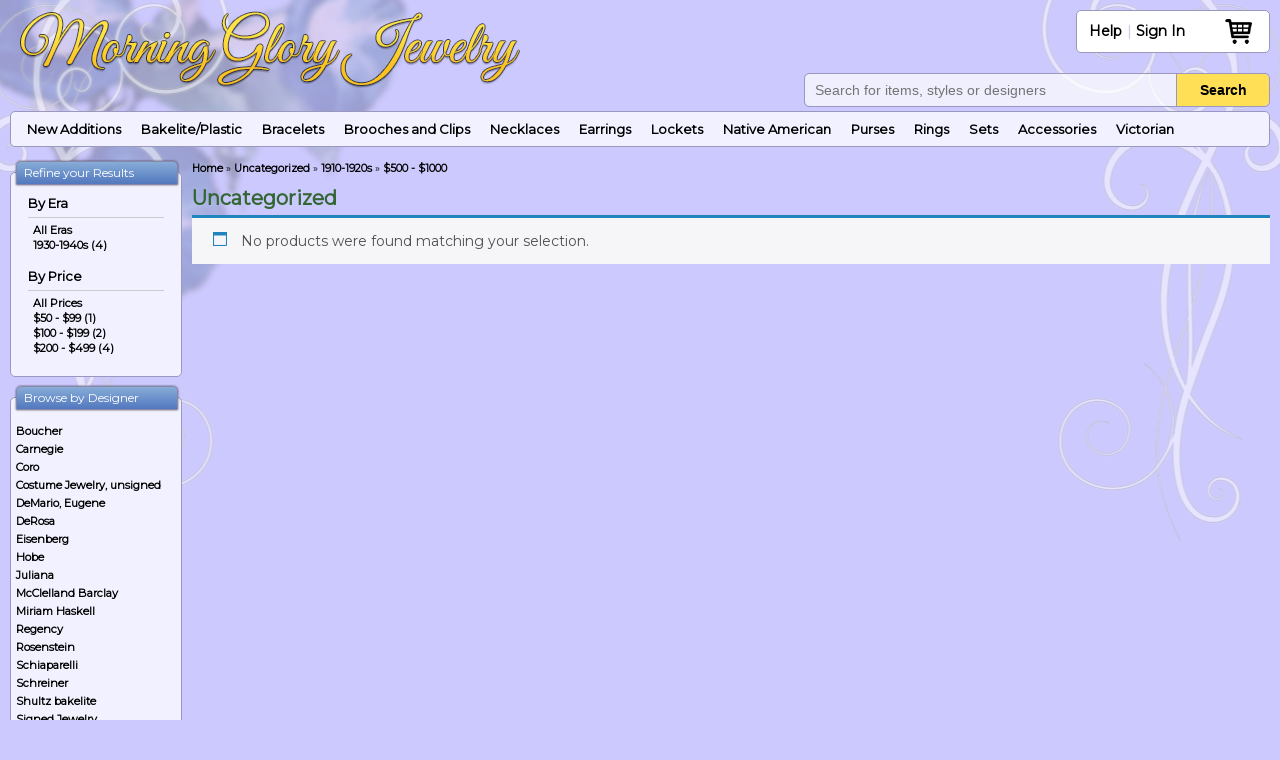

--- FILE ---
content_type: text/html; charset=UTF-8
request_url: https://www.morninggloryjewelry.com/product-category/uncategorized/?taxonomy2=mgj_era&term2=1910-1920s&price=500_1000
body_size: 11336
content:
<!DOCTYPE html>
<html lang="en-US" class="no-js">
<head>
	<meta charset="UTF-8">
	<meta name="viewport" content="width=device-width, initial-scale=1">
	<link rel="profile" href="http://gmpg.org/xfn/11">
		<script>(function(html){html.className = html.className.replace(/\bno-js\b/,'js')})(document.documentElement);</script>
<meta name='robots' content='index, follow, max-image-preview:large, max-snippet:-1, max-video-preview:-1' />
	<style>img:is([sizes="auto" i], [sizes^="auto," i]) { contain-intrinsic-size: 3000px 1500px }</style>
	<!-- This site has installed PayPal for WooCommerce v4.6.3 - https://www.angelleye.com/product/woocommerce-paypal-plugin/ -->

	<!-- This site is optimized with the Yoast SEO plugin v26.8 - https://yoast.com/product/yoast-seo-wordpress/ -->
	<title>Uncategorized - Morning Glory Jewelry &amp; Antiques</title>
	<meta name="description" content="Browse our selection of Uncategorized available to buy online - Morning Glory Jewelry &amp; Antiques" />
	<link rel="canonical" href="https://www.morninggloryjewelry.com/product-category/uncategorized/" />
	<meta property="og:locale" content="en_US" />
	<meta property="og:type" content="article" />
	<meta property="og:title" content="Uncategorized - Morning Glory Jewelry &amp; Antiques" />
	<meta property="og:description" content="Browse our selection of Uncategorized available to buy online - Morning Glory Jewelry &amp; Antiques" />
	<meta property="og:url" content="https://www.morninggloryjewelry.com/product-category/uncategorized/" />
	<meta property="og:site_name" content="Morning Glory Jewelry &amp; Antiques" />
	<meta name="twitter:card" content="summary_large_image" />
	<script type="application/ld+json" class="yoast-schema-graph">{"@context":"https://schema.org","@graph":[{"@type":"CollectionPage","@id":"https://www.morninggloryjewelry.com/product-category/uncategorized/","url":"https://www.morninggloryjewelry.com/product-category/uncategorized/","name":"Uncategorized - Morning Glory Jewelry &amp; Antiques","isPartOf":{"@id":"https://www.morninggloryjewelry.com/#website"},"description":"Browse our selection of Uncategorized available to buy online - Morning Glory Jewelry &amp; Antiques","breadcrumb":{"@id":"https://www.morninggloryjewelry.com/product-category/uncategorized/#breadcrumb"},"inLanguage":"en-US"},{"@type":"BreadcrumbList","@id":"https://www.morninggloryjewelry.com/product-category/uncategorized/#breadcrumb","itemListElement":[{"@type":"ListItem","position":1,"name":"Home","item":"https://www.morninggloryjewelry.com/"},{"@type":"ListItem","position":2,"name":"Uncategorized"}]},{"@type":"WebSite","@id":"https://www.morninggloryjewelry.com/#website","url":"https://www.morninggloryjewelry.com/","name":"Morning Glory Jewelry &amp; Antiques","description":"","potentialAction":[{"@type":"SearchAction","target":{"@type":"EntryPoint","urlTemplate":"https://www.morninggloryjewelry.com/?s={search_term_string}"},"query-input":{"@type":"PropertyValueSpecification","valueRequired":true,"valueName":"search_term_string"}}],"inLanguage":"en-US"}]}</script>
	<!-- / Yoast SEO plugin. -->


<link rel='dns-prefetch' href='//www.googletagmanager.com' />
<link rel="alternate" type="application/rss+xml" title="Morning Glory Jewelry &amp; Antiques &raquo; Feed" href="https://www.morninggloryjewelry.com/feed/" />
<link rel="alternate" type="application/rss+xml" title="Morning Glory Jewelry &amp; Antiques &raquo; Comments Feed" href="https://www.morninggloryjewelry.com/comments/feed/" />
<link rel="alternate" type="application/rss+xml" title="Morning Glory Jewelry &amp; Antiques &raquo; Uncategorized Category Feed" href="https://www.morninggloryjewelry.com/product-category/uncategorized/feed/" />
<link rel='stylesheet' id='wp-block-library-css' href='https://www.morninggloryjewelry.com/wp-includes/css/dist/block-library/style.min.css?ver=6.8.3' type='text/css' media='all' />
<style id='classic-theme-styles-inline-css' type='text/css'>
/*! This file is auto-generated */
.wp-block-button__link{color:#fff;background-color:#32373c;border-radius:9999px;box-shadow:none;text-decoration:none;padding:calc(.667em + 2px) calc(1.333em + 2px);font-size:1.125em}.wp-block-file__button{background:#32373c;color:#fff;text-decoration:none}
</style>
<style id='global-styles-inline-css' type='text/css'>
:root{--wp--preset--aspect-ratio--square: 1;--wp--preset--aspect-ratio--4-3: 4/3;--wp--preset--aspect-ratio--3-4: 3/4;--wp--preset--aspect-ratio--3-2: 3/2;--wp--preset--aspect-ratio--2-3: 2/3;--wp--preset--aspect-ratio--16-9: 16/9;--wp--preset--aspect-ratio--9-16: 9/16;--wp--preset--color--black: #000000;--wp--preset--color--cyan-bluish-gray: #abb8c3;--wp--preset--color--white: #ffffff;--wp--preset--color--pale-pink: #f78da7;--wp--preset--color--vivid-red: #cf2e2e;--wp--preset--color--luminous-vivid-orange: #ff6900;--wp--preset--color--luminous-vivid-amber: #fcb900;--wp--preset--color--light-green-cyan: #7bdcb5;--wp--preset--color--vivid-green-cyan: #00d084;--wp--preset--color--pale-cyan-blue: #8ed1fc;--wp--preset--color--vivid-cyan-blue: #0693e3;--wp--preset--color--vivid-purple: #9b51e0;--wp--preset--gradient--vivid-cyan-blue-to-vivid-purple: linear-gradient(135deg,rgba(6,147,227,1) 0%,rgb(155,81,224) 100%);--wp--preset--gradient--light-green-cyan-to-vivid-green-cyan: linear-gradient(135deg,rgb(122,220,180) 0%,rgb(0,208,130) 100%);--wp--preset--gradient--luminous-vivid-amber-to-luminous-vivid-orange: linear-gradient(135deg,rgba(252,185,0,1) 0%,rgba(255,105,0,1) 100%);--wp--preset--gradient--luminous-vivid-orange-to-vivid-red: linear-gradient(135deg,rgba(255,105,0,1) 0%,rgb(207,46,46) 100%);--wp--preset--gradient--very-light-gray-to-cyan-bluish-gray: linear-gradient(135deg,rgb(238,238,238) 0%,rgb(169,184,195) 100%);--wp--preset--gradient--cool-to-warm-spectrum: linear-gradient(135deg,rgb(74,234,220) 0%,rgb(151,120,209) 20%,rgb(207,42,186) 40%,rgb(238,44,130) 60%,rgb(251,105,98) 80%,rgb(254,248,76) 100%);--wp--preset--gradient--blush-light-purple: linear-gradient(135deg,rgb(255,206,236) 0%,rgb(152,150,240) 100%);--wp--preset--gradient--blush-bordeaux: linear-gradient(135deg,rgb(254,205,165) 0%,rgb(254,45,45) 50%,rgb(107,0,62) 100%);--wp--preset--gradient--luminous-dusk: linear-gradient(135deg,rgb(255,203,112) 0%,rgb(199,81,192) 50%,rgb(65,88,208) 100%);--wp--preset--gradient--pale-ocean: linear-gradient(135deg,rgb(255,245,203) 0%,rgb(182,227,212) 50%,rgb(51,167,181) 100%);--wp--preset--gradient--electric-grass: linear-gradient(135deg,rgb(202,248,128) 0%,rgb(113,206,126) 100%);--wp--preset--gradient--midnight: linear-gradient(135deg,rgb(2,3,129) 0%,rgb(40,116,252) 100%);--wp--preset--font-size--small: 13px;--wp--preset--font-size--medium: 20px;--wp--preset--font-size--large: 36px;--wp--preset--font-size--x-large: 42px;--wp--preset--spacing--20: 0.44rem;--wp--preset--spacing--30: 0.67rem;--wp--preset--spacing--40: 1rem;--wp--preset--spacing--50: 1.5rem;--wp--preset--spacing--60: 2.25rem;--wp--preset--spacing--70: 3.38rem;--wp--preset--spacing--80: 5.06rem;--wp--preset--shadow--natural: 6px 6px 9px rgba(0, 0, 0, 0.2);--wp--preset--shadow--deep: 12px 12px 50px rgba(0, 0, 0, 0.4);--wp--preset--shadow--sharp: 6px 6px 0px rgba(0, 0, 0, 0.2);--wp--preset--shadow--outlined: 6px 6px 0px -3px rgba(255, 255, 255, 1), 6px 6px rgba(0, 0, 0, 1);--wp--preset--shadow--crisp: 6px 6px 0px rgba(0, 0, 0, 1);}:where(.is-layout-flex){gap: 0.5em;}:where(.is-layout-grid){gap: 0.5em;}body .is-layout-flex{display: flex;}.is-layout-flex{flex-wrap: wrap;align-items: center;}.is-layout-flex > :is(*, div){margin: 0;}body .is-layout-grid{display: grid;}.is-layout-grid > :is(*, div){margin: 0;}:where(.wp-block-columns.is-layout-flex){gap: 2em;}:where(.wp-block-columns.is-layout-grid){gap: 2em;}:where(.wp-block-post-template.is-layout-flex){gap: 1.25em;}:where(.wp-block-post-template.is-layout-grid){gap: 1.25em;}.has-black-color{color: var(--wp--preset--color--black) !important;}.has-cyan-bluish-gray-color{color: var(--wp--preset--color--cyan-bluish-gray) !important;}.has-white-color{color: var(--wp--preset--color--white) !important;}.has-pale-pink-color{color: var(--wp--preset--color--pale-pink) !important;}.has-vivid-red-color{color: var(--wp--preset--color--vivid-red) !important;}.has-luminous-vivid-orange-color{color: var(--wp--preset--color--luminous-vivid-orange) !important;}.has-luminous-vivid-amber-color{color: var(--wp--preset--color--luminous-vivid-amber) !important;}.has-light-green-cyan-color{color: var(--wp--preset--color--light-green-cyan) !important;}.has-vivid-green-cyan-color{color: var(--wp--preset--color--vivid-green-cyan) !important;}.has-pale-cyan-blue-color{color: var(--wp--preset--color--pale-cyan-blue) !important;}.has-vivid-cyan-blue-color{color: var(--wp--preset--color--vivid-cyan-blue) !important;}.has-vivid-purple-color{color: var(--wp--preset--color--vivid-purple) !important;}.has-black-background-color{background-color: var(--wp--preset--color--black) !important;}.has-cyan-bluish-gray-background-color{background-color: var(--wp--preset--color--cyan-bluish-gray) !important;}.has-white-background-color{background-color: var(--wp--preset--color--white) !important;}.has-pale-pink-background-color{background-color: var(--wp--preset--color--pale-pink) !important;}.has-vivid-red-background-color{background-color: var(--wp--preset--color--vivid-red) !important;}.has-luminous-vivid-orange-background-color{background-color: var(--wp--preset--color--luminous-vivid-orange) !important;}.has-luminous-vivid-amber-background-color{background-color: var(--wp--preset--color--luminous-vivid-amber) !important;}.has-light-green-cyan-background-color{background-color: var(--wp--preset--color--light-green-cyan) !important;}.has-vivid-green-cyan-background-color{background-color: var(--wp--preset--color--vivid-green-cyan) !important;}.has-pale-cyan-blue-background-color{background-color: var(--wp--preset--color--pale-cyan-blue) !important;}.has-vivid-cyan-blue-background-color{background-color: var(--wp--preset--color--vivid-cyan-blue) !important;}.has-vivid-purple-background-color{background-color: var(--wp--preset--color--vivid-purple) !important;}.has-black-border-color{border-color: var(--wp--preset--color--black) !important;}.has-cyan-bluish-gray-border-color{border-color: var(--wp--preset--color--cyan-bluish-gray) !important;}.has-white-border-color{border-color: var(--wp--preset--color--white) !important;}.has-pale-pink-border-color{border-color: var(--wp--preset--color--pale-pink) !important;}.has-vivid-red-border-color{border-color: var(--wp--preset--color--vivid-red) !important;}.has-luminous-vivid-orange-border-color{border-color: var(--wp--preset--color--luminous-vivid-orange) !important;}.has-luminous-vivid-amber-border-color{border-color: var(--wp--preset--color--luminous-vivid-amber) !important;}.has-light-green-cyan-border-color{border-color: var(--wp--preset--color--light-green-cyan) !important;}.has-vivid-green-cyan-border-color{border-color: var(--wp--preset--color--vivid-green-cyan) !important;}.has-pale-cyan-blue-border-color{border-color: var(--wp--preset--color--pale-cyan-blue) !important;}.has-vivid-cyan-blue-border-color{border-color: var(--wp--preset--color--vivid-cyan-blue) !important;}.has-vivid-purple-border-color{border-color: var(--wp--preset--color--vivid-purple) !important;}.has-vivid-cyan-blue-to-vivid-purple-gradient-background{background: var(--wp--preset--gradient--vivid-cyan-blue-to-vivid-purple) !important;}.has-light-green-cyan-to-vivid-green-cyan-gradient-background{background: var(--wp--preset--gradient--light-green-cyan-to-vivid-green-cyan) !important;}.has-luminous-vivid-amber-to-luminous-vivid-orange-gradient-background{background: var(--wp--preset--gradient--luminous-vivid-amber-to-luminous-vivid-orange) !important;}.has-luminous-vivid-orange-to-vivid-red-gradient-background{background: var(--wp--preset--gradient--luminous-vivid-orange-to-vivid-red) !important;}.has-very-light-gray-to-cyan-bluish-gray-gradient-background{background: var(--wp--preset--gradient--very-light-gray-to-cyan-bluish-gray) !important;}.has-cool-to-warm-spectrum-gradient-background{background: var(--wp--preset--gradient--cool-to-warm-spectrum) !important;}.has-blush-light-purple-gradient-background{background: var(--wp--preset--gradient--blush-light-purple) !important;}.has-blush-bordeaux-gradient-background{background: var(--wp--preset--gradient--blush-bordeaux) !important;}.has-luminous-dusk-gradient-background{background: var(--wp--preset--gradient--luminous-dusk) !important;}.has-pale-ocean-gradient-background{background: var(--wp--preset--gradient--pale-ocean) !important;}.has-electric-grass-gradient-background{background: var(--wp--preset--gradient--electric-grass) !important;}.has-midnight-gradient-background{background: var(--wp--preset--gradient--midnight) !important;}.has-small-font-size{font-size: var(--wp--preset--font-size--small) !important;}.has-medium-font-size{font-size: var(--wp--preset--font-size--medium) !important;}.has-large-font-size{font-size: var(--wp--preset--font-size--large) !important;}.has-x-large-font-size{font-size: var(--wp--preset--font-size--x-large) !important;}
:where(.wp-block-post-template.is-layout-flex){gap: 1.25em;}:where(.wp-block-post-template.is-layout-grid){gap: 1.25em;}
:where(.wp-block-columns.is-layout-flex){gap: 2em;}:where(.wp-block-columns.is-layout-grid){gap: 2em;}
:root :where(.wp-block-pullquote){font-size: 1.5em;line-height: 1.6;}
</style>
<link rel='stylesheet' id='woocommerce-layout-css' href='https://www.morninggloryjewelry.com/wp-content/plugins/woocommerce/assets/css/woocommerce-layout.css?ver=10.4.3' type='text/css' media='all' />
<link rel='stylesheet' id='woocommerce-smallscreen-css' href='https://www.morninggloryjewelry.com/wp-content/plugins/woocommerce/assets/css/woocommerce-smallscreen.css?ver=10.4.3' type='text/css' media='only screen and (max-width: 768px)' />
<link rel='stylesheet' id='woocommerce-general-css' href='https://www.morninggloryjewelry.com/wp-content/plugins/woocommerce/assets/css/woocommerce.css?ver=10.4.3' type='text/css' media='all' />
<style id='woocommerce-inline-inline-css' type='text/css'>
.woocommerce form .form-row .required { visibility: visible; }
</style>
<link rel='stylesheet' id='newsletter-css' href='https://www.morninggloryjewelry.com/wp-content/plugins/newsletter/style.css?ver=9.1.1' type='text/css' media='all' />
<link rel='stylesheet' id='genericons-css' href='https://www.morninggloryjewelry.com/wp-content/themes/mgj/genericons/genericons.css?ver=3.4.1' type='text/css' media='all' />
<link rel='stylesheet' id='mgj-style-css' href='https://www.morninggloryjewelry.com/wp-content/themes/mgj/style.css?ver=1762917417' type='text/css' media='all' />
<script type="text/javascript" id="woocommerce-google-analytics-integration-gtag-js-after">
/* <![CDATA[ */
/* Google Analytics for WooCommerce (gtag.js) */
					window.dataLayer = window.dataLayer || [];
					function gtag(){dataLayer.push(arguments);}
					// Set up default consent state.
					for ( const mode of [{"analytics_storage":"denied","ad_storage":"denied","ad_user_data":"denied","ad_personalization":"denied","region":["AT","BE","BG","HR","CY","CZ","DK","EE","FI","FR","DE","GR","HU","IS","IE","IT","LV","LI","LT","LU","MT","NL","NO","PL","PT","RO","SK","SI","ES","SE","GB","CH"]}] || [] ) {
						gtag( "consent", "default", { "wait_for_update": 500, ...mode } );
					}
					gtag("js", new Date());
					gtag("set", "developer_id.dOGY3NW", true);
					gtag("config", "G-Z1PX1C5PHP", {"track_404":true,"allow_google_signals":false,"logged_in":false,"linker":{"domains":[],"allow_incoming":false},"custom_map":{"dimension1":"logged_in"}});
/* ]]> */
</script>
<script type="text/javascript" src="https://www.morninggloryjewelry.com/wp-includes/js/jquery/jquery.min.js?ver=3.7.1" id="jquery-core-js"></script>
<script type="text/javascript" src="https://www.morninggloryjewelry.com/wp-includes/js/jquery/jquery-migrate.min.js?ver=3.4.1" id="jquery-migrate-js"></script>
<script type="text/javascript" src="https://www.morninggloryjewelry.com/wp-content/plugins/woocommerce/assets/js/jquery-blockui/jquery.blockUI.min.js?ver=2.7.0-wc.10.4.3" id="wc-jquery-blockui-js" defer="defer" data-wp-strategy="defer"></script>
<script type="text/javascript" src="https://www.morninggloryjewelry.com/wp-content/plugins/woocommerce/assets/js/js-cookie/js.cookie.min.js?ver=2.1.4-wc.10.4.3" id="wc-js-cookie-js" defer="defer" data-wp-strategy="defer"></script>
<script type="text/javascript" id="woocommerce-js-extra">
/* <![CDATA[ */
var woocommerce_params = {"ajax_url":"\/wp-admin\/admin-ajax.php","wc_ajax_url":"\/?wc-ajax=%%endpoint%%","i18n_password_show":"Show password","i18n_password_hide":"Hide password"};
/* ]]> */
</script>
<script type="text/javascript" src="https://www.morninggloryjewelry.com/wp-content/plugins/woocommerce/assets/js/frontend/woocommerce.min.js?ver=10.4.3" id="woocommerce-js" defer="defer" data-wp-strategy="defer"></script>
<script type="text/javascript" src="https://www.morninggloryjewelry.com/wp-content/themes/mgj/js/general.js?ver=1718056073" id="mgj-js-js"></script>
<!--[if lt IE 9]>
<script type="text/javascript" src="https://www.morninggloryjewelry.com/wp-content/themes/mgj/js/html5.js?ver=3.7.3" id="mgj-html5-js"></script>
<![endif]-->
<link rel="https://api.w.org/" href="https://www.morninggloryjewelry.com/wp-json/" /><link rel="alternate" title="JSON" type="application/json" href="https://www.morninggloryjewelry.com/wp-json/wp/v2/product_cat/670" /><link rel="EditURI" type="application/rsd+xml" title="RSD" href="https://www.morninggloryjewelry.com/xmlrpc.php?rsd" />
<meta name="generator" content="WordPress 6.8.3" />
<meta name="generator" content="WooCommerce 10.4.3" />
	<noscript><style>.woocommerce-product-gallery{ opacity: 1 !important; }</style></noscript>
		<!-- Start Google -->
	<script type="text/javascript">
		//var _gaq = _gaq || [];
		//_gaq.push(['_setAccount', 'UA-9052999-1']);
		//_gaq.push(['_trackPageview', '']);
		
		/*(function() {
			var ga = document.createElement('script'); ga.type = 'text/javascript'; ga.async = true;
			ga.src = ('https:' == document.location.protocol ? 'https://ssl' : 'http://www') + '.google-analytics.com/ga.js';
			var s = document.getElementsByTagName('script')[0]; s.parentNode.insertBefore(ga, s);
		})();

			function setDefer() {
					if (typeof gtag == 'undefined') return false;

				var pt = window.performance || window.webkitPerformance;
				pt = pt && pt.timing;
					if (!pt) return;
					if (pt.navigationStart === 0 || pt.loadEventStart === 0) return;

				var timingData = {
					"page_load_time": pt.loadEventStart - pt.navigationStart,
					"page_download_time": pt.responseEnd - pt.responseStart,
					"dns_time": pt.domainLookupEnd - pt.domainLookupStart,
					"redirect_response_time": pt.fetchStart - pt.navigationStart,
					"server_response_time": pt.responseStart - pt.requestStart,
					"tcp_connect_time": pt.connectEnd - pt.connectStart,
					"dom_interactive_time": pt.domInteractive - pt.navigationStart,
					"content_load_time": pt.domContentLoadedEventStart - pt.navigationStart
				};

				gtag('event', 'performance_tracking', timingData);
			}
			if (window.addEventListener) {
				window.addEventListener("load", setDefer, false);
			} else if (window.attachEvent) {
				window.attachEvent("onload", setDefer);
			} else {
				window.onload = setDefer;
			}*/


	</script>
	<!-- End Google -->
    
    <link rel="stylesheet" type="text/css" href="https://www.morninggloryjewelry.com/wp-content/themes/mgj/css/jquery.mmenu.all.css" />
    <script type='text/javascript' src="https://www.morninggloryjewelry.com/wp-content/themes/mgj/js/jquery.mmenu.min.all.js"></script>
    <script type='text/javascript' src="https://www.morninggloryjewelry.com/wp-content/themes/mgj/js/hammer.min.js"></script>
	<script type="text/javascript"> (function() { var css = document.createElement('link'); css.href = 'https://www.morninggloryjewelry.com/wp-content/themes/mgj/fontello/css/fontello.css'; css.rel = 'stylesheet'; css.type = 'text/css'; document.getElementsByTagName('head')[0].appendChild(css); })(); </script>
	<link href="https://fonts.googleapis.com/css?family=Montserrat&display=swap" rel="stylesheet"> 
	<link rel="shortcut icon" type="image/png" href="/android-chrome-384x384.png">
	<link rel="icon" type="image/x-icon" href="/favicon-grad-textl.png">
</head>

<body class="archive tax-product_cat term-uncategorized term-670 wp-theme-mgj theme-mgj woocommerce woocommerce-page woocommerce-no-js no-sidebar hfeed">
<div class="wrapper">
<div id="mobileHeaderBackground"></div>
<div class="header">
	
	<a href="https://www.morninggloryjewelry.com/" class="logo"><img border="0" style="display:block;" title=" Morning Glory Jewelry - Antiques and Designer Jewelry " alt="Morning Glory Jewelry - Antiques and Designer Jewelry" src="https://www.morninggloryjewelry.com/wp-content/themes/mgj/images/morning-glory-logo-2024.png"></a>	<div class="headerLinks">
    <a href="#mobileMenu" id="mobileMenuButton"><i class="icon-menu" aria-hidden="true"></i></a>
		<font><ul id="menu-help" class="helpMenu menu"><li id="menu-item-45" class="menu-item menu-item-type-custom menu-item-object-custom menu-item-has-children menu-item-45"><a href="/about-us">Help</a>
<ul class="sub-menu">
	<li id="menu-item-42" class="menu-item menu-item-type-post_type menu-item-object-page menu-item-42"><a href="https://www.morninggloryjewelry.com/about-us/">About</a></li>
	<li id="menu-item-44" class="menu-item menu-item-type-post_type menu-item-object-page menu-item-44"><a href="https://www.morninggloryjewelry.com/shipping/">Shipping</a></li>
	<li id="menu-item-43" class="menu-item menu-item-type-post_type menu-item-object-page menu-item-43"><a href="https://www.morninggloryjewelry.com/contact-us/">Contact</a></li>
	<li id="menu-item-41" class="menu-item menu-item-type-post_type menu-item-object-page menu-item-41"><a href="https://www.morninggloryjewelry.com/customer-feedback/">Feedback</a></li>
	<li id="menu-item-73775" class="menu-item menu-item-type-post_type menu-item-object-page menu-item-73775"><a href="https://www.morninggloryjewelry.com/satisfaction-guaranteed/">Returns</a></li>
	<li id="menu-item-40" class="menu-item menu-item-type-post_type menu-item-object-page menu-item-40"><a href="https://www.morninggloryjewelry.com/satisfaction-guaranteed/">Satisfaction Guaranteed</a></li>
</ul>
</li>
</ul>		| <a href="https://www.morninggloryjewelry.com/my-account/">Sign In</a></font> <a class="shoppingCart" id="headerCart"  href="https://www.morninggloryjewelry.com/cart/" style="padding-left:0;background:none;color:#000000;"><i class="icon-shopping-basket" aria-hidden="true"></i><span></span></a>
			</div>
	<div class="search"> 
				<div class="aws-container"><form class="aws-search-form" action="https://www.morninggloryjewelry.com" method="get" role="search" ><input  type="text" name="s" value="" class="aws-search-field" placeholder="Search for items, styles or designers" autocomplete="off" /><input type="hidden" name="post_type" value="product"><button type="submit"><i class="icon-search" aria-hidden="true"></i></button></form></div>
	</div>
	    <script language="javascript">
			function getCookie(name) {
				function escape(s) { return s.replace(/([.*+?\^${}()|\[\]\/\\])/g, '\\$1'); };
				var match = document.cookie.match(RegExp('(?:^|;\\s*)' + escape(name) + '=([^;]*)'));
				return match ? match[1] : null;
			}

		var itemsInCart = getCookie('woocommerce_items_in_cart_qty');
    		if (!isNaN(itemsInCart) && itemsInCart > 0) {
				document.getElementById('headerCart').style.color = '#000';//'#3BAD67';//'#008000';//'#0000BB';	
				document.getElementById('headerCart').style.position = 'relative';

				document.getElementById('headerCart').innerHTML += '<span style="display: block;position: relative;top: -25px;left: 7px;margin-top: 0;color: #000;font-weight: bold;text-align: center;margin: 0 auto;background: rgba(255,255,255,.9);border-radius: 50%;width: 25px;font-size: .8em;">'+itemsInCart+'</span>';
			}

    </script>
	<!--main menu-->
			<ul class="mainMenu">
			<li><a href="https://www.morninggloryjewelry.com/new-products/">New Additions</a></li>

								<li><a href="https://www.morninggloryjewelry.com/type/bakeliteplastic/">Bakelite/Plastic</a>
                    	                                    	<ul>
                                        	                                                    	<li><a href="https://www.morninggloryjewelry.com/type/artisan-bakelite/">Artisan Bakelite</a></li>
                                                                                                        	<li><a href="https://www.morninggloryjewelry.com/type/vintage-bakelite/">Vintage Bakelite</a></li>
                                                                                            </ul>
                                                        </li>
										<li><a href="https://www.morninggloryjewelry.com/type/bracelets/">Bracelets</a>
                    	                    </li>
										<li><a href="https://www.morninggloryjewelry.com/type/brooches-and-clips/">Brooches and Clips</a>
                    	                    </li>
										<li><a href="https://www.morninggloryjewelry.com/type/necklaces/">Necklaces</a>
                    	                    </li>
										<li><a href="https://www.morninggloryjewelry.com/type/earrings/">Earrings</a>
                    	                    </li>
										<li><a href="https://www.morninggloryjewelry.com/type/lockets/">Lockets</a>
                    	                    </li>
										<li><a href="https://www.morninggloryjewelry.com/type/native-american-jewelry/">Native American</a>
                    	                    </li>
										<li><a href="https://www.morninggloryjewelry.com/type/purses/">Purses</a>
                    	                    </li>
										<li><a href="https://www.morninggloryjewelry.com/type/rings/">Rings</a>
                    	                    </li>
										<li><a href="https://www.morninggloryjewelry.com/type/sets/">Sets</a>
                    	                    </li>
										<li><a href="https://www.morninggloryjewelry.com/type/accessories/">Accessories</a>
                    	                    </li>
								<li><a href="https://www.morninggloryjewelry.com/era/victorian-jewelry/">Victorian</a></li>

		</ul>
		<form action="https://www.morninggloryjewelry.com/" method="get">
			<input type="hidden" name="taxonomy" value="mgj_type" />
			<select name="term" class="mainMenuDropdown" onchange="this.form.submit();">
				<option value="">Browse Category</option>
										<option value="accessories">Accessories</option>
												<option value="bakeliteplastic">Bakelite/Plastic</option>
												<option value="bracelets">Bracelets</option>
												<option value="brooches-and-clips">Brooches and Clips</option>
												<option value="christmas-jewelry">Christmas Jewelry</option>
												<option value="earrings">Earrings</option>
												<option value="lockets">Lockets</option>
												<option value="native-american-jewelry">Native American</option>
												<option value="necklaces">Necklaces</option>
												<option value="purses">Purses</option>
												<option value="rings">Rings</option>
												<option value="sets">Sets</option>
									</select>
		</form>
			
</div>


	<div id="primary" class="content-area"><main id="main" class="site-main" role="main">	<div class="content">
	<table border="0" width="100%" cellspacing="0" cellpadding="0">
		<tr>
			<td valign="top" id="columnLeft">
				
	<!--<aside id="secondary" class="sidebar widget-area" role="complementary">-->
		<div id="mgjrefineproductlisting_widget-2" class="columnBox widget MgjRefineProductListing_Widget"><h2 class="columnBoxHeader widget-title">Refine your Results</h2><div class="columnBoxContent"><div class="filterBox">
				<strong>By Era</strong>
				<hr /><a href="https://www.morninggloryjewelry.com/product-category/uncategorized/?price=500_1000"><b>All Eras</b></a><a href="https://www.morninggloryjewelry.com/product-category/uncategorized/?taxonomy2=mgj_era&term2=1930-1940s&price=500_1000">1930-1940s (4)</a></div><div class="filterBox"><strong>By Price</strong>
				<hr /><a href="https://www.morninggloryjewelry.com/product-category/uncategorized?taxonomy2=mgj_era&term2=1910-1920s"><b>All Prices</b></a><a href="https://www.morninggloryjewelry.com/product-category/uncategorized?taxonomy2=mgj_era&term2=1910-1920s&price=50_99">$50 - $99 (1)</a><a href="https://www.morninggloryjewelry.com/product-category/uncategorized?taxonomy2=mgj_era&term2=1910-1920s&price=100_199">$100 - $199 (2)</a><a href="https://www.morninggloryjewelry.com/product-category/uncategorized?taxonomy2=mgj_era&term2=1910-1920s&price=200_499">$200 - $499 (4)</a></div></div></div><div id="mgjdesigners_widget-4" class="columnBox widget MgjDesigners_Widget"><h2 class="columnBoxHeader widget-title">Browse by Designer</h2><div class="columnBoxContent"><a href="https://www.morninggloryjewelry.com/designer/boucher/" style="display: block;margin: 4px 0;">Boucher</a><a href="https://www.morninggloryjewelry.com/designer/carnegie/" style="display: block;margin: 4px 0;">Carnegie</a><a href="https://www.morninggloryjewelry.com/designer/coro/" style="display: block;margin: 4px 0;">Coro</a><a href="https://www.morninggloryjewelry.com/designer/costume-jewelry-unsigned/" style="display: block;margin: 4px 0;">Costume Jewelry, unsigned</a><a href="https://www.morninggloryjewelry.com/designer/demario-eugene/" style="display: block;margin: 4px 0;">DeMario, Eugene</a><a href="https://www.morninggloryjewelry.com/designer/derosa/" style="display: block;margin: 4px 0;">DeRosa</a><a href="https://www.morninggloryjewelry.com/designer/eisenberg/" style="display: block;margin: 4px 0;">Eisenberg</a><a href="https://www.morninggloryjewelry.com/designer/hobe/" style="display: block;margin: 4px 0;">Hobe</a><a href="https://www.morninggloryjewelry.com/designer/juliana/" style="display: block;margin: 4px 0;">Juliana</a><a href="https://www.morninggloryjewelry.com/designer/mcclelland-barclay/" style="display: block;margin: 4px 0;">McClelland Barclay</a><a href="https://www.morninggloryjewelry.com/designer/miriam-haskell/" style="display: block;margin: 4px 0;">Miriam Haskell</a><a href="https://www.morninggloryjewelry.com/designer/regency/" style="display: block;margin: 4px 0;">Regency</a><a href="https://www.morninggloryjewelry.com/designer/rosenstein/" style="display: block;margin: 4px 0;">Rosenstein</a><a href="https://www.morninggloryjewelry.com/designer/schiaparelli/" style="display: block;margin: 4px 0;">Schiaparelli</a><a href="https://www.morninggloryjewelry.com/designer/schreiner/" style="display: block;margin: 4px 0;">Schreiner</a><a href="https://www.morninggloryjewelry.com/designer/shultz-bakelite/" style="display: block;margin: 4px 0;">Shultz bakelite</a><a href="https://www.morninggloryjewelry.com/designer/signed-jewelry/" style="display: block;margin: 4px 0;">Signed Jewelry</a><a href="https://www.morninggloryjewelry.com/designer/signed-misc/" style="display: block;margin: 4px 0;">Signed, misc</a><a href="https://www.morninggloryjewelry.com/designer/swarovski/" style="display: block;margin: 4px 0;">Swarovski</a><a href="https://www.morninggloryjewelry.com/designer/trifari/" style="display: block;margin: 4px 0;">Trifari</a><a href="https://www.morninggloryjewelry.com/designer/vendome/" style="display: block;margin: 4px 0;">Vendome</a><a href="https://www.morninggloryjewelry.com/designer/vrba/" style="display: block;margin: 4px 0;">Vrba</a><a href="https://www.morninggloryjewelry.com/designer/weiss/" style="display: block;margin: 4px 0;">Weiss</a></div></div><div id="mgjeras_widget-3" class="columnBox widget MgjEras_Widget"><h2 class="columnBoxHeader widget-title">Browse by Era</h2><div class="columnBoxContent"><a href="https://www.morninggloryjewelry.com/era/1910-1920s/" class="filterSelected" style="display: block;margin: 4px 0;">1910-1920s</a><a href="https://www.morninggloryjewelry.com/era/1930-1940s/" style="display: block;margin: 4px 0;">1930-1940s</a><a href="https://www.morninggloryjewelry.com/era/1950s-60s/" style="display: block;margin: 4px 0;">1950s-60s</a><a href="https://www.morninggloryjewelry.com/era/1970s-1990s/" style="display: block;margin: 4px 0;">1970s-1990s</a><a href="https://www.morninggloryjewelry.com/era/deco/" style="display: block;margin: 4px 0;">Art Deco</a><a href="https://www.morninggloryjewelry.com/era/georgian/" style="display: block;margin: 4px 0;">Georgian</a><a href="https://www.morninggloryjewelry.com/era/contemporary/" style="display: block;margin: 4px 0;">Post-2000</a><a href="https://www.morninggloryjewelry.com/era/victorian-jewelry/" style="display: block;margin: 4px 0;">Victorian</a></div></div><div id="text-2" class="columnBox widget widget_text"><h2 class="columnBoxHeader widget-title">Reference Information</h2><div class="columnBoxContent">			<div class="textwidget"><table border="0" cellspacing="0" cellpadding="2"><tr><td><table border="0" cellspacing="0" cellpadding="0"><tr><td style="position: relative;"><a href="http://www.morninggloryantiques.com/Publicity.html" title="Publicity" style="display: block;margin: 4px 0;"><span style="font: 8pt;">Publicity</span></a><a href="/?page_id=36" title="Jewelry Links" style="display: block;margin: 4px 0;"><span style="font: 8pt;">Jewelry Links</span></a><a href="https://www.morninggloryjewelry.com/customer-feedback/" title="Customer Feedback" style="display: block;margin: 4px 0;"><span style="font: 8pt;">Customer Feedback</span></a><a href="https://www.morninggloryjewelry.com/research-information/" title="Jewel Chat" target="_new" rel="noopener" style="position: absolute;top: 0px;right: 0px;opacity: .2;"><img src="//www.morninggloryjewelry.com/images/jewelchat_logo_xsm.gif" alt="Jewel Chat Home" valign="top" style="margin-right:-5px;" width="55" height="54" border="0" align="left"></a><a href="https://www.morninggloryjewelry.com/research-information/" title="Jewel Chat References" style="display: block;margin: 4px 0;"><span style="font: 8pt;">Jewel Chat References</span></a><a href="https://www.morninggloryjewelry.com/customer-feedback/" title="Customer Feedback" style="display: block;margin: 4px 0;"><span style="font: 8pt;">Customer Feedback</span></a><a href="https://www.morninggloryjewelry.com/newsletter-archive/" title="Newsletter Archive" style="display: block;margin: 4px 0;"><span style="font: 8pt;">Newsletter Archive</span></a><a href="https://www.morninggloryjewelry.com/articles/jewelry-marks-and-dates/a-through-d/" title="Jewelry Marks" style="display: block;margin: 4px 0;"><span style="font: 8pt;">Jewelry Marks</span></a><a href="https://www.morninggloryjewelry.com/articles/reference-information/jewelry-values/" title="Valuing Jewelry" style="display: block;margin: 4px 0;"><span style="font: 8pt;">Valuing Jewelry</span></a><a href="https://www.morninggloryjewelry.com/articles/reference-information/jewelry-values/" title="Selling us Your Jewelry" style="display: block;margin: 4px 0;"><span style="font: 8pt;">Selling us Your Jewelry</span></a><a href="https://www.morninggloryjewelry.com/jewel_chat_search.php" title="Jewel Chat Search"><span style="font: 8pt;">Jewel Chat Search</span></a><br><a href="https://www.morninggloryjewelry.com/mgc_search.php" title="Morning Glory Collects Search" style="display: block;margin: 4px 0;"><span style="font: 8pt;">Morning Glory Collects Search</span></a></td></tr></table></td></tr></table></div>
		</div></div><div id="text-4" class="columnBox widget widget_text"><h2 class="columnBoxHeader widget-title">Information</h2><div class="columnBoxContent">			<div class="textwidget"><table cellspacing="0" cellpadding="0" width="100%">
		<tr>
				<td align="center"><img src="//www.morninggloryjewelry.com/wp-content/themes/mgj/images/AM_mc_vs_dc_ae.png" border="0" alt="Cards we accept" style="display:block;width: 100%; height:auto;"></td>
		</tr>
</table>
<table border="0" cellspacing="0" cellpadding="2"><tr><td><table border="0" cellspacing="0" cellpadding="0"><tr><td style="position: relative;"><a href="http://www.morninggloryantiques.com/Publicity.html" title="Publicity" style="display: block;margin: 4px 0;"><span style="font: 8pt;">Publicity</span></a><a href="/?page_id=36" title="Jewelry Links" style="display: block;margin: 4px 0;"><span style="font: 8pt;">Jewelry Links</span></a><a href="https://www.morninggloryjewelry.com/customer-feedback/" title="Customer Feedback" style="display: block;margin: 4px 0;"><span style="font: 8pt;">Customer Feedback</span></a><a href="https://www.morninggloryjewelry.com/research-information/" title="Jewel Chat References" style="display: block;margin: 4px 0;"><span style="font: 8pt;">Jewel Chat References</span></a><a href="https://www.morninggloryjewelry.com/newsletter-archive/" title="Newsletter Archive" style="display: block;margin: 4px 0;"><span style="font: 8pt;">Newsletter Archive</span></a><a href="https://www.morninggloryjewelry.com/articles/jewelry-marks-and-dates/a-through-d/" title="Jewelry Marks" style="display: block;margin: 4px 0;"><span style="font: 8pt;">Jewelry Marks</span></a><a href="https://www.morninggloryjewelry.com/articles/reference-information/jewelry-values/" title="Valuing Jewelry" style="display: block;margin: 4px 0;"><span style="font: 8pt;">Valuing Jewelry</span></a><a href="https://www.morninggloryjewelry.com/articles/reference-information/jewelry-values/" title="Selling us Your Jewelry" style="display: block;margin: 4px 0;"><span style="font: 8pt;">Selling us Your Jewelry</span></a><a href="https://www.morninggloryjewelry.com/jewel_chat_search.php" title="Jewel Chat Search"><span style="font: 8pt;">Jewel Chat Search</span></a><br><a href="https://www.morninggloryjewelry.com/mgc_search.php" title="Morning Glory Collects Search" style="display: block;margin: 4px 0;"><span style="font: 8pt;">Morning Glory Collects Search</span></a></td></tr></table></td></tr></table>
</div>
		</div></div><div id="text-5" class="columnBox widget widget_text"><h2 class="columnBoxHeader widget-title">Find us on Facebook</h2><div class="columnBoxContent">			<div class="textwidget"><div id="fb-root"></div>
<script async defer crossorigin="anonymous" src="https://connect.facebook.net/en_US/sdk.js#xfbml=1&version=v5.0&appId=276701805693429&autoLogAppEvents=1"></script>
<div class="fb-page" data-href="https://www.facebook.com/pages/Morning-Glory-Antiques-Jewelry/173449599401837" data-tabs="" data-width="110" data-height="" data-small-header="true" data-adapt-container-width="true" data-hide-cover="true" data-show-facepile="false"><blockquote cite="https://www.facebook.com/pages/Morning-Glory-Antiques-Jewelry/173449599401837" class="fb-xfbml-parse-ignore"><a href="https://www.facebook.com/pages/Morning-Glory-Antiques-Jewelry/173449599401837">Morning Glory Antiques &amp; Jewelry</a></blockquote></div></div>
		</div></div><div id="newsletterwidget-2" class="columnBox widget widget_newsletterwidget"><h2 class="columnBoxHeader widget-title">Newsletter</h2><div class="columnBoxContent">Subscribe to the Morning Glory Newsletter for articles all about jewelry. Unsubscribe anytime.<div class="tnp tnp-subscription tnp-widget">
<form method="post" action="https://www.morninggloryjewelry.com/wp-admin/admin-ajax.php?action=tnp&amp;na=s">
<input type="hidden" name="nr" value="widget">
<input type="hidden" name="nlang" value="">
<div class="tnp-field tnp-field-email"><label for="tnp-1">Email</label>
<input class="tnp-email" type="email" name="ne" id="tnp-1" value="" placeholder="" required></div>
<div class="tnp-field tnp-field-button" style="text-align: left"><input class="tnp-submit" type="submit" value="Subscribe" style="">
</div>
</form>
</div>
</div></div>	<!--</aside>--><!-- .sidebar .widget-area -->
			</td>
			<td width="100%" valign="top" id="columnMain">
	<nav class="woocommerce-breadcrumb" aria-label="Breadcrumb"><a href="https://www.morninggloryjewelry.com">Home</a> » <a href="https://www.morninggloryjewelry.com/product-category/uncategorized/">Uncategorized</a> » <a href="https://www.morninggloryjewelry.com/product-category/uncategorized/?taxonomy2=mgj_era&#038;term2=1910-1920s">1910-1920s</a> » <a href="">$500 - $1000</a></nav>
		
			<h1 class="page-title">Uncategorized</h1>

		
		
		
			<div class="woocommerce-no-products-found">
	
	<div class="woocommerce-info" role="status">
		No products were found matching your selection.	</div>
</div>

		
	</main></div>				</td>
			</tr>
		</table>
	</div>
	
	
	<div class="footer">
		<table border="0" width="100%" cellspacing="0" cellpadding="1">
			<tr class="footer">
				<td class="footer">&nbsp;&nbsp;We accept Paypal, Visa &amp; Master Card</td>
				<td align="right" class="footer">&copy; All Rights Reserved</td>
			</tr>
		</table>
		<table border="0" width="100%" cellspacing="0" cellpadding="0">
								<tr>
						<td align="center" class="footer2">
							<span style="font-size:14px;"><strong>Morning Glory Antiques & Jewelry </strong></span><br>
														<em>and on the internet since 1994.</em><br>
														Albuquerque, New Mexico, 87111<br>
							<a href="https://www.morninggloryjewelry.com/contact-us/" style="text-decoration: underline; color: blue;">Jane Haley Clarke</a>, owner <br>
							&copy; All Rights Reserved
                            
							<br><br><span class="footerValuation">We offer extensive jewelry information in "<a href="http://www.morninggloryjewelry.com/jc/" alt="Jewel Chat">Jewel Chat</a>" and "<a href="http://www.morninggloryantiques.com/MorningGloryCollects.htm">Morning Glory Collects</a>", <br><strong>but we do NOT offer valuation or appraisal services.<br></strong>
							<span class="footerDisclaimer"><br>We share our reference material free of charge and work hard to make it
							accurate, but as with any research, mistakes can be made. We are not
							responsible for the use you or others make of the information here or the
							honest mistakes that may occur from time to time.<br><br></span></span>
						</td>
					</tr>
								<tr>
				<td class="footerSmallText" align="center" width="100%">
				<a class="footerSmallText" href="https://www.morninggloryjewelry.com/all-products/">View All Products</a> | 
				<a class="footerSmallText" href="https://www.morninggloryjewelry.com/all-categories/">View All Products by Category</a> | 
				<a class="footerSmallText" href="https://www.morninggloryjewelry.com/all-designers/">View All Products by Designer</a></td>
			</tr>
		</table>
	</div><!-- .footer -->
</div><!-- #wrapper -->
<nav id="mobileMenu" class="mobileMenu">
	<ul>
    	<li><a href="https://www.morninggloryjewelry.com/">Home</a></li>
        <li><span>Categories</span>
        	<ul id="mobileMenuCategory"></ul>
        </li>
        <li><span>Browse by Designer</span>
        	<ul id="mobileMenuDesigner"></ul>
        </li>
        <li><span>Browse by Era</span>
        	<ul id="mobileMenuEra"></ul>
        </li>
      	<li>
<a href="https://www.morninggloryjewelry.com/new-products/">New Additions</a>
</li>
<li>
<a href="https://www.morninggloryjewelry.com/research-information/">Research Information</a>
</li>
<li>
<a href="https://www.morninggloryjewelry.com/about-us/">About</a>
</li>
<li>
<a href="https://www.morninggloryjewelry.com/shipping/">Shipping</a>
</li>
<li>
<a href="https://www.morninggloryjewelry.com/contact-us/">Contact</a>
</li>
<li>
<a href="https://www.morninggloryjewelry.com/customer-feedback/">Feedback</a>
</li>
<li>
<a href="https://www.morninggloryjewelry.com/satisfaction-guaranteed/">Satisfaction Guaranteed</a>
</li>
    </ul>
</nav>
<script type="speculationrules">
{"prefetch":[{"source":"document","where":{"and":[{"href_matches":"\/*"},{"not":{"href_matches":["\/wp-*.php","\/wp-admin\/*","\/wp-content\/uploads\/*","\/wp-content\/*","\/wp-content\/plugins\/*","\/wp-content\/themes\/mgj\/*","\/*\\?(.+)"]}},{"not":{"selector_matches":"a[rel~=\"nofollow\"]"}},{"not":{"selector_matches":".no-prefetch, .no-prefetch a"}}]},"eagerness":"conservative"}]}
</script>
<!-- begin visitor maps  -->
<script type="text/javascript">
//<![CDATA[
function wo_map_console(url) {
  window.open(url,"wo_map_console","height=650,width=800,toolbar=no,statusbar=no,scrollbars=yes").focus();
}
//]]>
</script>
<!-- end visitor maps -->
<script type="application/ld+json">{"@context":"https://schema.org/","@type":"BreadcrumbList","itemListElement":[{"@type":"ListItem","position":1,"item":{"name":"Home","@id":"https://www.morninggloryjewelry.com"}},{"@type":"ListItem","position":2,"item":{"name":"Uncategorized","@id":"https://www.morninggloryjewelry.com/product-category/uncategorized/"}},{"@type":"ListItem","position":3,"item":{"name":"1910-1920s","@id":"https://www.morninggloryjewelry.com/product-category/uncategorized/?taxonomy2=mgj_era&amp;term2=1910-1920s"}},{"@type":"ListItem","position":4,"item":{"name":"$500 - $1000","@id":"https://www.morninggloryjewelry.com/product-category/uncategorized/?taxonomy2=mgj_era&amp;term2=1910-1920s&amp;price=500_1000"}}]}</script><!-- Matomo -->
<script>
  var _paq = window._paq = window._paq || [];
  /* tracker methods like "setCustomDimension" should be called before "trackPageView" */
  _paq.push(['trackPageView']);
  _paq.push(['enableLinkTracking']);
  (function() {
    var u="https://matomo-mgj.devsite.swcp.com/";
    _paq.push(['setTrackerUrl', u+'matomo.php']);
    _paq.push(['setSiteId', '2']);
    var d=document, g=d.createElement('script'), s=d.getElementsByTagName('script')[0];
    g.async=true; g.src=u+'matomo.js'; s.parentNode.insertBefore(g,s);
  })();
</script>
<!-- End Matomo Code -->
	<script type='text/javascript'>
		(function () {
			var c = document.body.className;
			c = c.replace(/woocommerce-no-js/, 'woocommerce-js');
			document.body.className = c;
		})();
	</script>
	<link rel='stylesheet' id='wc-blocks-style-css' href='https://www.morninggloryjewelry.com/wp-content/plugins/woocommerce/assets/client/blocks/wc-blocks.css?ver=wc-10.4.3' type='text/css' media='all' />
<script type="text/javascript" src="https://www.googletagmanager.com/gtag/js?id=G-Z1PX1C5PHP" id="google-tag-manager-js" data-wp-strategy="async"></script>
<script type="text/javascript" src="https://www.morninggloryjewelry.com/wp-includes/js/dist/hooks.min.js?ver=4d63a3d491d11ffd8ac6" id="wp-hooks-js"></script>
<script type="text/javascript" src="https://www.morninggloryjewelry.com/wp-includes/js/dist/i18n.min.js?ver=5e580eb46a90c2b997e6" id="wp-i18n-js"></script>
<script type="text/javascript" id="wp-i18n-js-after">
/* <![CDATA[ */
wp.i18n.setLocaleData( { 'text direction\u0004ltr': [ 'ltr' ] } );
/* ]]> */
</script>
<script type="text/javascript" src="https://www.morninggloryjewelry.com/wp-content/plugins/woocommerce-google-analytics-integration/assets/js/build/main.js?ver=51ef67570ab7d58329f5" id="woocommerce-google-analytics-integration-js"></script>
<script type="text/javascript" id="newsletter-js-extra">
/* <![CDATA[ */
var newsletter_data = {"action_url":"https:\/\/www.morninggloryjewelry.com\/wp-admin\/admin-ajax.php"};
/* ]]> */
</script>
<script type="text/javascript" src="https://www.morninggloryjewelry.com/wp-content/plugins/newsletter/main.js?ver=9.1.1" id="newsletter-js"></script>
<script type="text/javascript" src="https://www.morninggloryjewelry.com/wp-content/plugins/woocommerce/assets/js/sourcebuster/sourcebuster.min.js?ver=10.4.3" id="sourcebuster-js-js"></script>
<script type="text/javascript" id="wc-order-attribution-js-extra">
/* <![CDATA[ */
var wc_order_attribution = {"params":{"lifetime":1.0e-5,"session":30,"base64":false,"ajaxurl":"https:\/\/www.morninggloryjewelry.com\/wp-admin\/admin-ajax.php","prefix":"wc_order_attribution_","allowTracking":true},"fields":{"source_type":"current.typ","referrer":"current_add.rf","utm_campaign":"current.cmp","utm_source":"current.src","utm_medium":"current.mdm","utm_content":"current.cnt","utm_id":"current.id","utm_term":"current.trm","utm_source_platform":"current.plt","utm_creative_format":"current.fmt","utm_marketing_tactic":"current.tct","session_entry":"current_add.ep","session_start_time":"current_add.fd","session_pages":"session.pgs","session_count":"udata.vst","user_agent":"udata.uag"}};
/* ]]> */
</script>
<script type="text/javascript" src="https://www.morninggloryjewelry.com/wp-content/plugins/woocommerce/assets/js/frontend/order-attribution.min.js?ver=10.4.3" id="wc-order-attribution-js"></script>
<script type="text/javascript" src="https://www.morninggloryjewelry.com/wp-content/themes/mgj/js/functions.js?ver=20160816" id="mgj-script-js"></script>
<script type="text/javascript" id="woocommerce-google-analytics-integration-data-js-after">
/* <![CDATA[ */
window.ga4w = { data: {"cart":{"items":[],"coupons":[],"totals":{"currency_code":"USD","total_price":0,"currency_minor_unit":2}}}, settings: {"tracker_function_name":"gtag","events":["purchase","remove_from_cart","view_item_list","select_content","view_item","begin_checkout"],"identifier":null,"currency":{"decimalSeparator":".","thousandSeparator":",","precision":2}} }; document.dispatchEvent(new Event("ga4w:ready"));
/* ]]> */
</script>
</body>
</html>
<!--Cache1769094935--><!--Cache1769094935-->